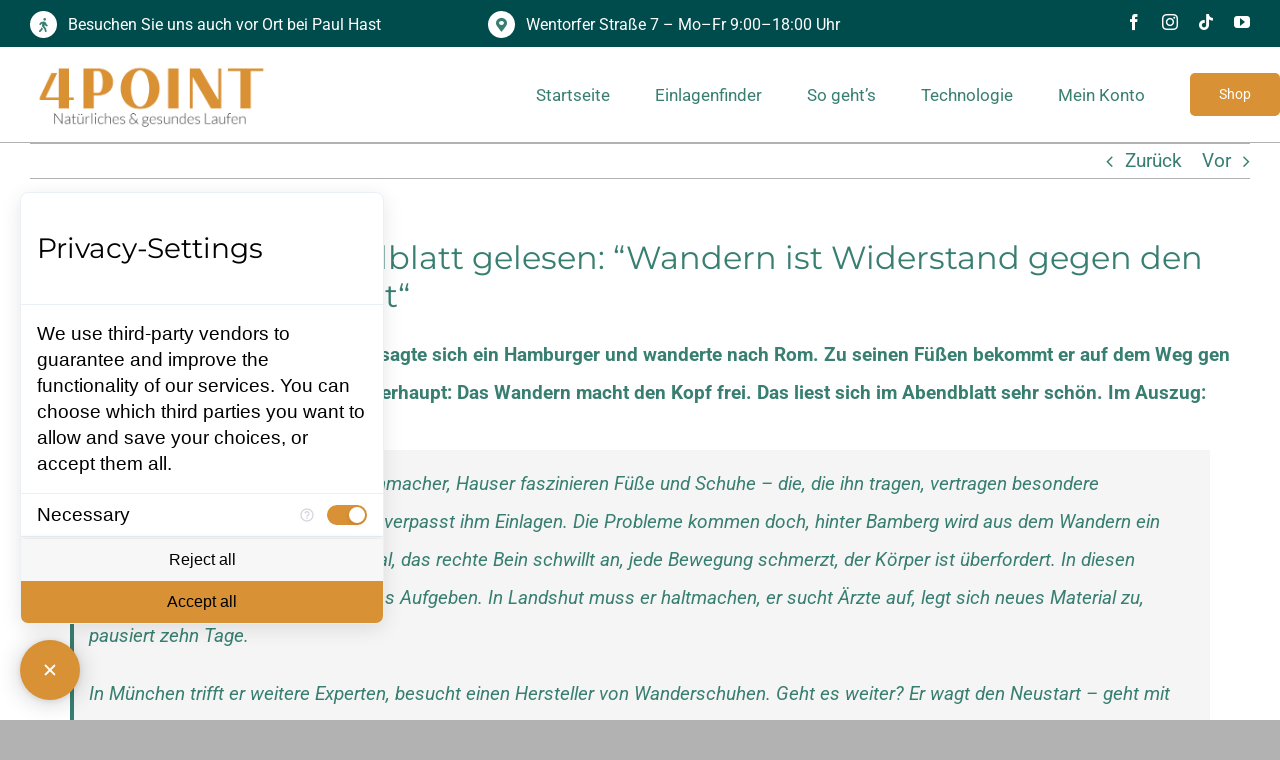

--- FILE ---
content_type: text/html; charset=UTF-8
request_url: https://www.4point-einlagen.de/wp-admin/admin-ajax.php
body_size: 109
content:
<input type="hidden" id="fusion-form-nonce-717" name="fusion-form-nonce-717" value="35250d0609" />

--- FILE ---
content_type: text/html; charset=UTF-8
request_url: https://www.4point-einlagen.de/wp-admin/admin-ajax.php
body_size: 109
content:
<input type="hidden" id="fusion-form-nonce-717" name="fusion-form-nonce-717" value="35250d0609" />

--- FILE ---
content_type: application/javascript
request_url: https://www.4point-einlagen.de/wp-content/plugins/4point-plugin/includes/frontend/js/ajax.js?ver=0.0.1
body_size: 1121
content:
/**
 * Author: Peter Dragicevic [peter@petschko.org]
 * Authors-Website: https://petschko.org/
 * Date: 07.01.2021
 * Time: 11:05
 */
const { __, _x, _n, sprintf } = wp.i18n;

if(typeof postAjax !== 'function') {
	/**
	 * Posts an AJAX request
	 *
	 * @param url - URL of the AJAX request
	 * @param data - Data of the AJAX request
	 * @param success - response
	 * @returns {*}
	 */
	function postAjax(url, data, success) {
		let params;
		if(data instanceof FormData) {
			params = data;
		} else {
			params = typeof data === 'string' ? data : Object.keys(data).map(
				function(k) {
					return encodeURIComponent(k) + '=' + encodeURIComponent(data[k])
				}
			).join('&');
		}

		let xhr = window.XMLHttpRequest ? new XMLHttpRequest() : new ActiveXObject("Microsoft.XMLHTTP");
		xhr.open('POST', url);
		xhr.onreadystatechange = function () {
			if (xhr.readyState > 3 && xhr.status === 200) {
				success(xhr.responseText);
			}
		};
		xhr.setRequestHeader('X-Requested-With', 'XMLHttpRequest');
		xhr.setRequestHeader('Content-Type', 'application/x-www-form-urlencoded');
		xhr.send(params);
		return xhr;
	}
}

